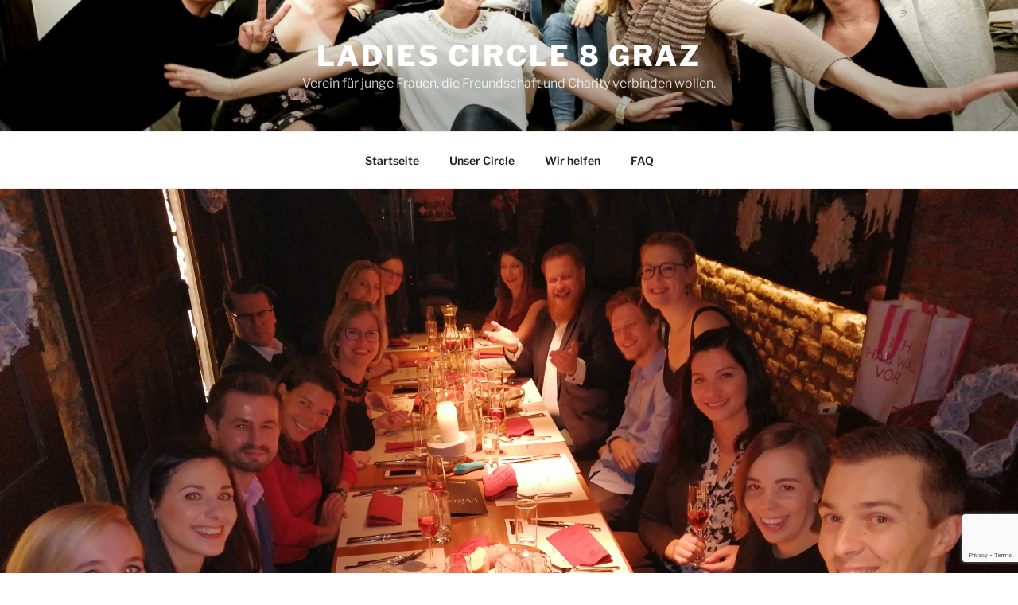

--- FILE ---
content_type: text/html; charset=utf-8
request_url: https://www.google.com/recaptcha/api2/anchor?ar=1&k=6Le1p98UAAAAACHy93eLEf6RqLmr7i4l8Z0PSKB3&co=aHR0cHM6Ly93d3cubGM4LWdyYXouYXQ6NDQz&hl=en&v=PoyoqOPhxBO7pBk68S4YbpHZ&size=invisible&anchor-ms=20000&execute-ms=30000&cb=z5bclb5sx4ok
body_size: 48673
content:
<!DOCTYPE HTML><html dir="ltr" lang="en"><head><meta http-equiv="Content-Type" content="text/html; charset=UTF-8">
<meta http-equiv="X-UA-Compatible" content="IE=edge">
<title>reCAPTCHA</title>
<style type="text/css">
/* cyrillic-ext */
@font-face {
  font-family: 'Roboto';
  font-style: normal;
  font-weight: 400;
  font-stretch: 100%;
  src: url(//fonts.gstatic.com/s/roboto/v48/KFO7CnqEu92Fr1ME7kSn66aGLdTylUAMa3GUBHMdazTgWw.woff2) format('woff2');
  unicode-range: U+0460-052F, U+1C80-1C8A, U+20B4, U+2DE0-2DFF, U+A640-A69F, U+FE2E-FE2F;
}
/* cyrillic */
@font-face {
  font-family: 'Roboto';
  font-style: normal;
  font-weight: 400;
  font-stretch: 100%;
  src: url(//fonts.gstatic.com/s/roboto/v48/KFO7CnqEu92Fr1ME7kSn66aGLdTylUAMa3iUBHMdazTgWw.woff2) format('woff2');
  unicode-range: U+0301, U+0400-045F, U+0490-0491, U+04B0-04B1, U+2116;
}
/* greek-ext */
@font-face {
  font-family: 'Roboto';
  font-style: normal;
  font-weight: 400;
  font-stretch: 100%;
  src: url(//fonts.gstatic.com/s/roboto/v48/KFO7CnqEu92Fr1ME7kSn66aGLdTylUAMa3CUBHMdazTgWw.woff2) format('woff2');
  unicode-range: U+1F00-1FFF;
}
/* greek */
@font-face {
  font-family: 'Roboto';
  font-style: normal;
  font-weight: 400;
  font-stretch: 100%;
  src: url(//fonts.gstatic.com/s/roboto/v48/KFO7CnqEu92Fr1ME7kSn66aGLdTylUAMa3-UBHMdazTgWw.woff2) format('woff2');
  unicode-range: U+0370-0377, U+037A-037F, U+0384-038A, U+038C, U+038E-03A1, U+03A3-03FF;
}
/* math */
@font-face {
  font-family: 'Roboto';
  font-style: normal;
  font-weight: 400;
  font-stretch: 100%;
  src: url(//fonts.gstatic.com/s/roboto/v48/KFO7CnqEu92Fr1ME7kSn66aGLdTylUAMawCUBHMdazTgWw.woff2) format('woff2');
  unicode-range: U+0302-0303, U+0305, U+0307-0308, U+0310, U+0312, U+0315, U+031A, U+0326-0327, U+032C, U+032F-0330, U+0332-0333, U+0338, U+033A, U+0346, U+034D, U+0391-03A1, U+03A3-03A9, U+03B1-03C9, U+03D1, U+03D5-03D6, U+03F0-03F1, U+03F4-03F5, U+2016-2017, U+2034-2038, U+203C, U+2040, U+2043, U+2047, U+2050, U+2057, U+205F, U+2070-2071, U+2074-208E, U+2090-209C, U+20D0-20DC, U+20E1, U+20E5-20EF, U+2100-2112, U+2114-2115, U+2117-2121, U+2123-214F, U+2190, U+2192, U+2194-21AE, U+21B0-21E5, U+21F1-21F2, U+21F4-2211, U+2213-2214, U+2216-22FF, U+2308-230B, U+2310, U+2319, U+231C-2321, U+2336-237A, U+237C, U+2395, U+239B-23B7, U+23D0, U+23DC-23E1, U+2474-2475, U+25AF, U+25B3, U+25B7, U+25BD, U+25C1, U+25CA, U+25CC, U+25FB, U+266D-266F, U+27C0-27FF, U+2900-2AFF, U+2B0E-2B11, U+2B30-2B4C, U+2BFE, U+3030, U+FF5B, U+FF5D, U+1D400-1D7FF, U+1EE00-1EEFF;
}
/* symbols */
@font-face {
  font-family: 'Roboto';
  font-style: normal;
  font-weight: 400;
  font-stretch: 100%;
  src: url(//fonts.gstatic.com/s/roboto/v48/KFO7CnqEu92Fr1ME7kSn66aGLdTylUAMaxKUBHMdazTgWw.woff2) format('woff2');
  unicode-range: U+0001-000C, U+000E-001F, U+007F-009F, U+20DD-20E0, U+20E2-20E4, U+2150-218F, U+2190, U+2192, U+2194-2199, U+21AF, U+21E6-21F0, U+21F3, U+2218-2219, U+2299, U+22C4-22C6, U+2300-243F, U+2440-244A, U+2460-24FF, U+25A0-27BF, U+2800-28FF, U+2921-2922, U+2981, U+29BF, U+29EB, U+2B00-2BFF, U+4DC0-4DFF, U+FFF9-FFFB, U+10140-1018E, U+10190-1019C, U+101A0, U+101D0-101FD, U+102E0-102FB, U+10E60-10E7E, U+1D2C0-1D2D3, U+1D2E0-1D37F, U+1F000-1F0FF, U+1F100-1F1AD, U+1F1E6-1F1FF, U+1F30D-1F30F, U+1F315, U+1F31C, U+1F31E, U+1F320-1F32C, U+1F336, U+1F378, U+1F37D, U+1F382, U+1F393-1F39F, U+1F3A7-1F3A8, U+1F3AC-1F3AF, U+1F3C2, U+1F3C4-1F3C6, U+1F3CA-1F3CE, U+1F3D4-1F3E0, U+1F3ED, U+1F3F1-1F3F3, U+1F3F5-1F3F7, U+1F408, U+1F415, U+1F41F, U+1F426, U+1F43F, U+1F441-1F442, U+1F444, U+1F446-1F449, U+1F44C-1F44E, U+1F453, U+1F46A, U+1F47D, U+1F4A3, U+1F4B0, U+1F4B3, U+1F4B9, U+1F4BB, U+1F4BF, U+1F4C8-1F4CB, U+1F4D6, U+1F4DA, U+1F4DF, U+1F4E3-1F4E6, U+1F4EA-1F4ED, U+1F4F7, U+1F4F9-1F4FB, U+1F4FD-1F4FE, U+1F503, U+1F507-1F50B, U+1F50D, U+1F512-1F513, U+1F53E-1F54A, U+1F54F-1F5FA, U+1F610, U+1F650-1F67F, U+1F687, U+1F68D, U+1F691, U+1F694, U+1F698, U+1F6AD, U+1F6B2, U+1F6B9-1F6BA, U+1F6BC, U+1F6C6-1F6CF, U+1F6D3-1F6D7, U+1F6E0-1F6EA, U+1F6F0-1F6F3, U+1F6F7-1F6FC, U+1F700-1F7FF, U+1F800-1F80B, U+1F810-1F847, U+1F850-1F859, U+1F860-1F887, U+1F890-1F8AD, U+1F8B0-1F8BB, U+1F8C0-1F8C1, U+1F900-1F90B, U+1F93B, U+1F946, U+1F984, U+1F996, U+1F9E9, U+1FA00-1FA6F, U+1FA70-1FA7C, U+1FA80-1FA89, U+1FA8F-1FAC6, U+1FACE-1FADC, U+1FADF-1FAE9, U+1FAF0-1FAF8, U+1FB00-1FBFF;
}
/* vietnamese */
@font-face {
  font-family: 'Roboto';
  font-style: normal;
  font-weight: 400;
  font-stretch: 100%;
  src: url(//fonts.gstatic.com/s/roboto/v48/KFO7CnqEu92Fr1ME7kSn66aGLdTylUAMa3OUBHMdazTgWw.woff2) format('woff2');
  unicode-range: U+0102-0103, U+0110-0111, U+0128-0129, U+0168-0169, U+01A0-01A1, U+01AF-01B0, U+0300-0301, U+0303-0304, U+0308-0309, U+0323, U+0329, U+1EA0-1EF9, U+20AB;
}
/* latin-ext */
@font-face {
  font-family: 'Roboto';
  font-style: normal;
  font-weight: 400;
  font-stretch: 100%;
  src: url(//fonts.gstatic.com/s/roboto/v48/KFO7CnqEu92Fr1ME7kSn66aGLdTylUAMa3KUBHMdazTgWw.woff2) format('woff2');
  unicode-range: U+0100-02BA, U+02BD-02C5, U+02C7-02CC, U+02CE-02D7, U+02DD-02FF, U+0304, U+0308, U+0329, U+1D00-1DBF, U+1E00-1E9F, U+1EF2-1EFF, U+2020, U+20A0-20AB, U+20AD-20C0, U+2113, U+2C60-2C7F, U+A720-A7FF;
}
/* latin */
@font-face {
  font-family: 'Roboto';
  font-style: normal;
  font-weight: 400;
  font-stretch: 100%;
  src: url(//fonts.gstatic.com/s/roboto/v48/KFO7CnqEu92Fr1ME7kSn66aGLdTylUAMa3yUBHMdazQ.woff2) format('woff2');
  unicode-range: U+0000-00FF, U+0131, U+0152-0153, U+02BB-02BC, U+02C6, U+02DA, U+02DC, U+0304, U+0308, U+0329, U+2000-206F, U+20AC, U+2122, U+2191, U+2193, U+2212, U+2215, U+FEFF, U+FFFD;
}
/* cyrillic-ext */
@font-face {
  font-family: 'Roboto';
  font-style: normal;
  font-weight: 500;
  font-stretch: 100%;
  src: url(//fonts.gstatic.com/s/roboto/v48/KFO7CnqEu92Fr1ME7kSn66aGLdTylUAMa3GUBHMdazTgWw.woff2) format('woff2');
  unicode-range: U+0460-052F, U+1C80-1C8A, U+20B4, U+2DE0-2DFF, U+A640-A69F, U+FE2E-FE2F;
}
/* cyrillic */
@font-face {
  font-family: 'Roboto';
  font-style: normal;
  font-weight: 500;
  font-stretch: 100%;
  src: url(//fonts.gstatic.com/s/roboto/v48/KFO7CnqEu92Fr1ME7kSn66aGLdTylUAMa3iUBHMdazTgWw.woff2) format('woff2');
  unicode-range: U+0301, U+0400-045F, U+0490-0491, U+04B0-04B1, U+2116;
}
/* greek-ext */
@font-face {
  font-family: 'Roboto';
  font-style: normal;
  font-weight: 500;
  font-stretch: 100%;
  src: url(//fonts.gstatic.com/s/roboto/v48/KFO7CnqEu92Fr1ME7kSn66aGLdTylUAMa3CUBHMdazTgWw.woff2) format('woff2');
  unicode-range: U+1F00-1FFF;
}
/* greek */
@font-face {
  font-family: 'Roboto';
  font-style: normal;
  font-weight: 500;
  font-stretch: 100%;
  src: url(//fonts.gstatic.com/s/roboto/v48/KFO7CnqEu92Fr1ME7kSn66aGLdTylUAMa3-UBHMdazTgWw.woff2) format('woff2');
  unicode-range: U+0370-0377, U+037A-037F, U+0384-038A, U+038C, U+038E-03A1, U+03A3-03FF;
}
/* math */
@font-face {
  font-family: 'Roboto';
  font-style: normal;
  font-weight: 500;
  font-stretch: 100%;
  src: url(//fonts.gstatic.com/s/roboto/v48/KFO7CnqEu92Fr1ME7kSn66aGLdTylUAMawCUBHMdazTgWw.woff2) format('woff2');
  unicode-range: U+0302-0303, U+0305, U+0307-0308, U+0310, U+0312, U+0315, U+031A, U+0326-0327, U+032C, U+032F-0330, U+0332-0333, U+0338, U+033A, U+0346, U+034D, U+0391-03A1, U+03A3-03A9, U+03B1-03C9, U+03D1, U+03D5-03D6, U+03F0-03F1, U+03F4-03F5, U+2016-2017, U+2034-2038, U+203C, U+2040, U+2043, U+2047, U+2050, U+2057, U+205F, U+2070-2071, U+2074-208E, U+2090-209C, U+20D0-20DC, U+20E1, U+20E5-20EF, U+2100-2112, U+2114-2115, U+2117-2121, U+2123-214F, U+2190, U+2192, U+2194-21AE, U+21B0-21E5, U+21F1-21F2, U+21F4-2211, U+2213-2214, U+2216-22FF, U+2308-230B, U+2310, U+2319, U+231C-2321, U+2336-237A, U+237C, U+2395, U+239B-23B7, U+23D0, U+23DC-23E1, U+2474-2475, U+25AF, U+25B3, U+25B7, U+25BD, U+25C1, U+25CA, U+25CC, U+25FB, U+266D-266F, U+27C0-27FF, U+2900-2AFF, U+2B0E-2B11, U+2B30-2B4C, U+2BFE, U+3030, U+FF5B, U+FF5D, U+1D400-1D7FF, U+1EE00-1EEFF;
}
/* symbols */
@font-face {
  font-family: 'Roboto';
  font-style: normal;
  font-weight: 500;
  font-stretch: 100%;
  src: url(//fonts.gstatic.com/s/roboto/v48/KFO7CnqEu92Fr1ME7kSn66aGLdTylUAMaxKUBHMdazTgWw.woff2) format('woff2');
  unicode-range: U+0001-000C, U+000E-001F, U+007F-009F, U+20DD-20E0, U+20E2-20E4, U+2150-218F, U+2190, U+2192, U+2194-2199, U+21AF, U+21E6-21F0, U+21F3, U+2218-2219, U+2299, U+22C4-22C6, U+2300-243F, U+2440-244A, U+2460-24FF, U+25A0-27BF, U+2800-28FF, U+2921-2922, U+2981, U+29BF, U+29EB, U+2B00-2BFF, U+4DC0-4DFF, U+FFF9-FFFB, U+10140-1018E, U+10190-1019C, U+101A0, U+101D0-101FD, U+102E0-102FB, U+10E60-10E7E, U+1D2C0-1D2D3, U+1D2E0-1D37F, U+1F000-1F0FF, U+1F100-1F1AD, U+1F1E6-1F1FF, U+1F30D-1F30F, U+1F315, U+1F31C, U+1F31E, U+1F320-1F32C, U+1F336, U+1F378, U+1F37D, U+1F382, U+1F393-1F39F, U+1F3A7-1F3A8, U+1F3AC-1F3AF, U+1F3C2, U+1F3C4-1F3C6, U+1F3CA-1F3CE, U+1F3D4-1F3E0, U+1F3ED, U+1F3F1-1F3F3, U+1F3F5-1F3F7, U+1F408, U+1F415, U+1F41F, U+1F426, U+1F43F, U+1F441-1F442, U+1F444, U+1F446-1F449, U+1F44C-1F44E, U+1F453, U+1F46A, U+1F47D, U+1F4A3, U+1F4B0, U+1F4B3, U+1F4B9, U+1F4BB, U+1F4BF, U+1F4C8-1F4CB, U+1F4D6, U+1F4DA, U+1F4DF, U+1F4E3-1F4E6, U+1F4EA-1F4ED, U+1F4F7, U+1F4F9-1F4FB, U+1F4FD-1F4FE, U+1F503, U+1F507-1F50B, U+1F50D, U+1F512-1F513, U+1F53E-1F54A, U+1F54F-1F5FA, U+1F610, U+1F650-1F67F, U+1F687, U+1F68D, U+1F691, U+1F694, U+1F698, U+1F6AD, U+1F6B2, U+1F6B9-1F6BA, U+1F6BC, U+1F6C6-1F6CF, U+1F6D3-1F6D7, U+1F6E0-1F6EA, U+1F6F0-1F6F3, U+1F6F7-1F6FC, U+1F700-1F7FF, U+1F800-1F80B, U+1F810-1F847, U+1F850-1F859, U+1F860-1F887, U+1F890-1F8AD, U+1F8B0-1F8BB, U+1F8C0-1F8C1, U+1F900-1F90B, U+1F93B, U+1F946, U+1F984, U+1F996, U+1F9E9, U+1FA00-1FA6F, U+1FA70-1FA7C, U+1FA80-1FA89, U+1FA8F-1FAC6, U+1FACE-1FADC, U+1FADF-1FAE9, U+1FAF0-1FAF8, U+1FB00-1FBFF;
}
/* vietnamese */
@font-face {
  font-family: 'Roboto';
  font-style: normal;
  font-weight: 500;
  font-stretch: 100%;
  src: url(//fonts.gstatic.com/s/roboto/v48/KFO7CnqEu92Fr1ME7kSn66aGLdTylUAMa3OUBHMdazTgWw.woff2) format('woff2');
  unicode-range: U+0102-0103, U+0110-0111, U+0128-0129, U+0168-0169, U+01A0-01A1, U+01AF-01B0, U+0300-0301, U+0303-0304, U+0308-0309, U+0323, U+0329, U+1EA0-1EF9, U+20AB;
}
/* latin-ext */
@font-face {
  font-family: 'Roboto';
  font-style: normal;
  font-weight: 500;
  font-stretch: 100%;
  src: url(//fonts.gstatic.com/s/roboto/v48/KFO7CnqEu92Fr1ME7kSn66aGLdTylUAMa3KUBHMdazTgWw.woff2) format('woff2');
  unicode-range: U+0100-02BA, U+02BD-02C5, U+02C7-02CC, U+02CE-02D7, U+02DD-02FF, U+0304, U+0308, U+0329, U+1D00-1DBF, U+1E00-1E9F, U+1EF2-1EFF, U+2020, U+20A0-20AB, U+20AD-20C0, U+2113, U+2C60-2C7F, U+A720-A7FF;
}
/* latin */
@font-face {
  font-family: 'Roboto';
  font-style: normal;
  font-weight: 500;
  font-stretch: 100%;
  src: url(//fonts.gstatic.com/s/roboto/v48/KFO7CnqEu92Fr1ME7kSn66aGLdTylUAMa3yUBHMdazQ.woff2) format('woff2');
  unicode-range: U+0000-00FF, U+0131, U+0152-0153, U+02BB-02BC, U+02C6, U+02DA, U+02DC, U+0304, U+0308, U+0329, U+2000-206F, U+20AC, U+2122, U+2191, U+2193, U+2212, U+2215, U+FEFF, U+FFFD;
}
/* cyrillic-ext */
@font-face {
  font-family: 'Roboto';
  font-style: normal;
  font-weight: 900;
  font-stretch: 100%;
  src: url(//fonts.gstatic.com/s/roboto/v48/KFO7CnqEu92Fr1ME7kSn66aGLdTylUAMa3GUBHMdazTgWw.woff2) format('woff2');
  unicode-range: U+0460-052F, U+1C80-1C8A, U+20B4, U+2DE0-2DFF, U+A640-A69F, U+FE2E-FE2F;
}
/* cyrillic */
@font-face {
  font-family: 'Roboto';
  font-style: normal;
  font-weight: 900;
  font-stretch: 100%;
  src: url(//fonts.gstatic.com/s/roboto/v48/KFO7CnqEu92Fr1ME7kSn66aGLdTylUAMa3iUBHMdazTgWw.woff2) format('woff2');
  unicode-range: U+0301, U+0400-045F, U+0490-0491, U+04B0-04B1, U+2116;
}
/* greek-ext */
@font-face {
  font-family: 'Roboto';
  font-style: normal;
  font-weight: 900;
  font-stretch: 100%;
  src: url(//fonts.gstatic.com/s/roboto/v48/KFO7CnqEu92Fr1ME7kSn66aGLdTylUAMa3CUBHMdazTgWw.woff2) format('woff2');
  unicode-range: U+1F00-1FFF;
}
/* greek */
@font-face {
  font-family: 'Roboto';
  font-style: normal;
  font-weight: 900;
  font-stretch: 100%;
  src: url(//fonts.gstatic.com/s/roboto/v48/KFO7CnqEu92Fr1ME7kSn66aGLdTylUAMa3-UBHMdazTgWw.woff2) format('woff2');
  unicode-range: U+0370-0377, U+037A-037F, U+0384-038A, U+038C, U+038E-03A1, U+03A3-03FF;
}
/* math */
@font-face {
  font-family: 'Roboto';
  font-style: normal;
  font-weight: 900;
  font-stretch: 100%;
  src: url(//fonts.gstatic.com/s/roboto/v48/KFO7CnqEu92Fr1ME7kSn66aGLdTylUAMawCUBHMdazTgWw.woff2) format('woff2');
  unicode-range: U+0302-0303, U+0305, U+0307-0308, U+0310, U+0312, U+0315, U+031A, U+0326-0327, U+032C, U+032F-0330, U+0332-0333, U+0338, U+033A, U+0346, U+034D, U+0391-03A1, U+03A3-03A9, U+03B1-03C9, U+03D1, U+03D5-03D6, U+03F0-03F1, U+03F4-03F5, U+2016-2017, U+2034-2038, U+203C, U+2040, U+2043, U+2047, U+2050, U+2057, U+205F, U+2070-2071, U+2074-208E, U+2090-209C, U+20D0-20DC, U+20E1, U+20E5-20EF, U+2100-2112, U+2114-2115, U+2117-2121, U+2123-214F, U+2190, U+2192, U+2194-21AE, U+21B0-21E5, U+21F1-21F2, U+21F4-2211, U+2213-2214, U+2216-22FF, U+2308-230B, U+2310, U+2319, U+231C-2321, U+2336-237A, U+237C, U+2395, U+239B-23B7, U+23D0, U+23DC-23E1, U+2474-2475, U+25AF, U+25B3, U+25B7, U+25BD, U+25C1, U+25CA, U+25CC, U+25FB, U+266D-266F, U+27C0-27FF, U+2900-2AFF, U+2B0E-2B11, U+2B30-2B4C, U+2BFE, U+3030, U+FF5B, U+FF5D, U+1D400-1D7FF, U+1EE00-1EEFF;
}
/* symbols */
@font-face {
  font-family: 'Roboto';
  font-style: normal;
  font-weight: 900;
  font-stretch: 100%;
  src: url(//fonts.gstatic.com/s/roboto/v48/KFO7CnqEu92Fr1ME7kSn66aGLdTylUAMaxKUBHMdazTgWw.woff2) format('woff2');
  unicode-range: U+0001-000C, U+000E-001F, U+007F-009F, U+20DD-20E0, U+20E2-20E4, U+2150-218F, U+2190, U+2192, U+2194-2199, U+21AF, U+21E6-21F0, U+21F3, U+2218-2219, U+2299, U+22C4-22C6, U+2300-243F, U+2440-244A, U+2460-24FF, U+25A0-27BF, U+2800-28FF, U+2921-2922, U+2981, U+29BF, U+29EB, U+2B00-2BFF, U+4DC0-4DFF, U+FFF9-FFFB, U+10140-1018E, U+10190-1019C, U+101A0, U+101D0-101FD, U+102E0-102FB, U+10E60-10E7E, U+1D2C0-1D2D3, U+1D2E0-1D37F, U+1F000-1F0FF, U+1F100-1F1AD, U+1F1E6-1F1FF, U+1F30D-1F30F, U+1F315, U+1F31C, U+1F31E, U+1F320-1F32C, U+1F336, U+1F378, U+1F37D, U+1F382, U+1F393-1F39F, U+1F3A7-1F3A8, U+1F3AC-1F3AF, U+1F3C2, U+1F3C4-1F3C6, U+1F3CA-1F3CE, U+1F3D4-1F3E0, U+1F3ED, U+1F3F1-1F3F3, U+1F3F5-1F3F7, U+1F408, U+1F415, U+1F41F, U+1F426, U+1F43F, U+1F441-1F442, U+1F444, U+1F446-1F449, U+1F44C-1F44E, U+1F453, U+1F46A, U+1F47D, U+1F4A3, U+1F4B0, U+1F4B3, U+1F4B9, U+1F4BB, U+1F4BF, U+1F4C8-1F4CB, U+1F4D6, U+1F4DA, U+1F4DF, U+1F4E3-1F4E6, U+1F4EA-1F4ED, U+1F4F7, U+1F4F9-1F4FB, U+1F4FD-1F4FE, U+1F503, U+1F507-1F50B, U+1F50D, U+1F512-1F513, U+1F53E-1F54A, U+1F54F-1F5FA, U+1F610, U+1F650-1F67F, U+1F687, U+1F68D, U+1F691, U+1F694, U+1F698, U+1F6AD, U+1F6B2, U+1F6B9-1F6BA, U+1F6BC, U+1F6C6-1F6CF, U+1F6D3-1F6D7, U+1F6E0-1F6EA, U+1F6F0-1F6F3, U+1F6F7-1F6FC, U+1F700-1F7FF, U+1F800-1F80B, U+1F810-1F847, U+1F850-1F859, U+1F860-1F887, U+1F890-1F8AD, U+1F8B0-1F8BB, U+1F8C0-1F8C1, U+1F900-1F90B, U+1F93B, U+1F946, U+1F984, U+1F996, U+1F9E9, U+1FA00-1FA6F, U+1FA70-1FA7C, U+1FA80-1FA89, U+1FA8F-1FAC6, U+1FACE-1FADC, U+1FADF-1FAE9, U+1FAF0-1FAF8, U+1FB00-1FBFF;
}
/* vietnamese */
@font-face {
  font-family: 'Roboto';
  font-style: normal;
  font-weight: 900;
  font-stretch: 100%;
  src: url(//fonts.gstatic.com/s/roboto/v48/KFO7CnqEu92Fr1ME7kSn66aGLdTylUAMa3OUBHMdazTgWw.woff2) format('woff2');
  unicode-range: U+0102-0103, U+0110-0111, U+0128-0129, U+0168-0169, U+01A0-01A1, U+01AF-01B0, U+0300-0301, U+0303-0304, U+0308-0309, U+0323, U+0329, U+1EA0-1EF9, U+20AB;
}
/* latin-ext */
@font-face {
  font-family: 'Roboto';
  font-style: normal;
  font-weight: 900;
  font-stretch: 100%;
  src: url(//fonts.gstatic.com/s/roboto/v48/KFO7CnqEu92Fr1ME7kSn66aGLdTylUAMa3KUBHMdazTgWw.woff2) format('woff2');
  unicode-range: U+0100-02BA, U+02BD-02C5, U+02C7-02CC, U+02CE-02D7, U+02DD-02FF, U+0304, U+0308, U+0329, U+1D00-1DBF, U+1E00-1E9F, U+1EF2-1EFF, U+2020, U+20A0-20AB, U+20AD-20C0, U+2113, U+2C60-2C7F, U+A720-A7FF;
}
/* latin */
@font-face {
  font-family: 'Roboto';
  font-style: normal;
  font-weight: 900;
  font-stretch: 100%;
  src: url(//fonts.gstatic.com/s/roboto/v48/KFO7CnqEu92Fr1ME7kSn66aGLdTylUAMa3yUBHMdazQ.woff2) format('woff2');
  unicode-range: U+0000-00FF, U+0131, U+0152-0153, U+02BB-02BC, U+02C6, U+02DA, U+02DC, U+0304, U+0308, U+0329, U+2000-206F, U+20AC, U+2122, U+2191, U+2193, U+2212, U+2215, U+FEFF, U+FFFD;
}

</style>
<link rel="stylesheet" type="text/css" href="https://www.gstatic.com/recaptcha/releases/PoyoqOPhxBO7pBk68S4YbpHZ/styles__ltr.css">
<script nonce="OrkZ-mAv6P3RXHsaYVMxaA" type="text/javascript">window['__recaptcha_api'] = 'https://www.google.com/recaptcha/api2/';</script>
<script type="text/javascript" src="https://www.gstatic.com/recaptcha/releases/PoyoqOPhxBO7pBk68S4YbpHZ/recaptcha__en.js" nonce="OrkZ-mAv6P3RXHsaYVMxaA">
      
    </script></head>
<body><div id="rc-anchor-alert" class="rc-anchor-alert"></div>
<input type="hidden" id="recaptcha-token" value="[base64]">
<script type="text/javascript" nonce="OrkZ-mAv6P3RXHsaYVMxaA">
      recaptcha.anchor.Main.init("[\x22ainput\x22,[\x22bgdata\x22,\x22\x22,\[base64]/[base64]/bmV3IFpbdF0obVswXSk6Sz09Mj9uZXcgWlt0XShtWzBdLG1bMV0pOks9PTM/bmV3IFpbdF0obVswXSxtWzFdLG1bMl0pOks9PTQ/[base64]/[base64]/[base64]/[base64]/[base64]/[base64]/[base64]/[base64]/[base64]/[base64]/[base64]/[base64]/[base64]/[base64]\\u003d\\u003d\x22,\[base64]\\u003d\x22,\x22w4c9wpYqw6Rnw7IIwqjDosOFw7vCvcOqFsKrw4Ffw5fCtho6b8OzJcK1w6LDpMKQwpfDgsKFXcKJw67Crwx2wqNvwp5DZh/Di0zDhBVYQi0Gw6hlJ8O3PMKGw6lGLMK1L8ObXT4Nw77CnMKVw4fDgEXDmA/[base64]/DgxPCt8OKwrbCvBVVPcKNCsOmwpjDg3/CtELCqcKmIEgLw4NYC2PDvsO1SsOtw5LDh1LCtsKfw4Y8T2B0w5zCjcODwp0jw5XDmWXDmCfDvnkpw6bDkcKqw4/[base64]/CtirCqT4VTTcwKnzCv8KZS8K1wppVEcOHbcKgUzxve8OkICoVwoJsw5AefcK5b8OuwrjCq0LCvRMKOsKCwq3DhC4CZMKoAMOcancHw5vDhcOVJ1HDp8KJw7EqQDnDp8Kyw6VFbMKicgXDpU5rwoJQwp3DksOWecOhwrLCqsKGwr/[base64]/w5Rcw6M7QsKtw7DCgWouw6wGPjTDtMK+w7xow7fDgsKXS8KhWyZ6FDtwX8OUwp/Ch8K/UQBsw4c1w47DoMOjw5Ezw7jDlAk+w4HCjhHCnUXCv8KYwrkEwoTCh8Ofwr8/w6/Dj8OJw7nDs8OqQ8OME3rDvXURwp/[base64]/CmsKZwr/DvMKQIsORwrnDv3LCrMKFw5DDpAXDoHTDjcOECMKRw60uS05awqojDS0Fw6LCqcKkw6zCgsKtwrbDu8KowpkAfsOzw43CosO6w7A+UnHDh0YeBnEQw60Xw4ZhwoHCvUzDi2sBAwTDgMO+D2HCuhvDncKGOCPCucK3w4fCicO/KG1hIkwoGcKVw4tICyvCsEplwpjDrW9uw6UXwoTDsMO4KcOTw57DpcKjHijCm8OpMcKPwo1Swp7DrcObPk/DvU8kw57DhWYLYMKmSGdxw5DCjcKpw7nDusKEKVjCgT8FBcOpP8KEaMOEw5dAWC3DhsO5w5LDmsOLwoXCvsKOw7NbOsKYwq/ChsOcdC3ClMKTc8O/w4Znwr/CksKjwrBkIcKgHsK/wp4Ww6vCgMOiNCXDj8Kxw5fCvm1ewqJCHMKaw6IyW1PDvsOJRXhiwpfCl3JEw6nDi0rDi0rDkTrCjHpEwp/DtcOfwpfDr8ONw7gmZcOeO8OxU8KVBUnCpcK4Ly9WwoDDg0JBwokTLQUMMGoow5bCicO4wrvDtMKuwoxxw5sVeGUxwpt/[base64]/[base64]/[base64]/w7dXEMOlOQBqwq3CucKYRsKpfcKHPsKnwpA1w6bDjkEmw5BGIxszwpbDlMO2wofCgWtWfMOpw7LDmMKVW8OlMsOlcjw5w55Lw7XCg8K9w4TCvMKtKsORwp0cw70IYMO4wpjCgA1BZMOuO8OowpB7BHvDhV/DiU/DjgrDjMKfw7dyw4PDsMO4w5V7LSrCrwjDlDdNwo0rX2vCrFbClcO/w6x2BUYDw6bCn8KJwprCisKuEAMGw6QHwqNGHTN4a8KEcD7DlsOzw73Cm8KBwp/DkMO9wpPCvBPCtsOGEwrCjSkIXGtdwqHDl8O8D8KdCsKFN37DssKmwo0ISMKMD0lec8K+bsK5bgrDmmbChMOPw5bDm8OdYMKHwqXDkMKUwq3Du246w6IFw7sQPy45fB8awobDhWPCvCbCuQ/DvhPDs37DigfDmMO8w785D2bCkT1jK8O0wrsXwpXDkcKfw7ggw7k/[base64]/wofDoARfwqUTwo99w4FgQUoow5NIc0c3EMKlLcKnGWMjwrzDmsOywq/CtTIVIsKTeWXCpMOyK8K1ZnLCi8OewrwyNMKdfcK3w7AGSsOIfcKZw6w1w51vw6DDksOAwrzCtC/Dn8KFw7heB8OuEsKtZMKdTUDDgcO8XlYTKSkXwpB8wrfDgcOMwrUdw5/[base64]/[base64]/ChgpBIcOme8Obwq3CscKzw44jBCRSZAMjSMO5SMOIG8KJDkbCqMOXfsKkCsKhwpvDuzLCoAEZTWgSw7LDk8OlOw/Ck8KiAFzCmsOgSBvDtVbDh1fDnVvCp8Ogw6N9w77Cn3A7cGvClsOlIcKqwo9mKVjCpcKaSWQzwpoMHxIiDW8Iw5/CnMOywqh8w5vDhsOlEsKYMcKCNXDDicKxHcKeEsONwoEjUw/CusK4A8KMesOrwqpxbmpLwo/DtwpxCcOrw7PDpsKBwrgsw47ClitIOxJ1D8KdJMKDw4QRw4t/ZMKrMlRywqLClWfDt3vCncKww7TCjMK9wpwNw5FFGsOjwoDCtcKjXHrCrTdZwq/[base64]/[base64]/[base64]/Cm8OMTcOhw7EuFsOpIsKrwqPCpkEdZ8OEbx7DuVLDuzQqHMOJw6nDtEEJd8KbwqcUKcOFYUjCvsKdHMKmTcOnSh3Ch8KkE8KmXyA9THTDtMKqDcKgwo15NWBFw4sjfMO6w5HCsMKsa8Kaw7cFNFfDgljDhF59J8KMF8O/w7PDvzvDkMKCO8OkJljCo8OEJn4VQBzDmS/CmsOCw4DDhQTDm0pBw7hUc0U7SHg1RMOxwoTCozPDljvDtcO6w643woRBwrEBfMK9acOgwrhDLSJOR0DDow4rRcOuwoJAwpPCpcOPbMK/[base64]/CnXnDs8O6CcKbXTfCnsKPw4fDlsK5wofDnHQmcF8DWsO2NlxXwr9rf8OGwp1SLnh9w6DCpB4JeAd2w7fCn8OMGMO4w5gWw550w7wCwrLDhC18JykJGTtuM1DCp8OqTgANPAzDuW/DiTjDvcOUJ1ZzO0gxO8KXwpnDoWVdJzsxw43CvMK8CsO2w6cTQcOkPFMAOVfCgMKWCjXCuDpmUcKFw5zCnsKvNcK9KsOSCSXDlMOHwr/[base64]/CsOZED5OBABbJBlRwpXCmGbCllsuMCrDusK/H0bDssKeQTTCpSkZZcK6YiDDgcK2woTDsHsSe8OLRMOWwp8zwovCqMOCJB1jwrzCm8OOw7MrYB/CsMOzw5hJw7vCqMOvCMO2bTtNwrXCk8Oow4pgwrDCk3vChxUvV8KTwrEZOl4hWsKjVsOQwoXDusK8w6PDuMKZwrdvwr3CgcKjA8OPJMKVcBDCgMKwwqNOwp0jwok7YQfCpivCjBR0GcOoSXPDmsKoCMKBZlTCh8ONWMOBUFjDrMOAWh/DlD/DocOkNsKQEizDgMKYPDBMbGIiWsOAIXgkw55MBsKXwr9uwo/Ch0Qgw67CjMKew5TCt8KSL8KoKz0eDUktKHvCvsO4OERPBMKWV17Dv8ONw6bDtnIAw6HCmcKpYy4EwoEvM8KJJ8KIeyzClMKSwpBuD2XClsOZA8K1w5M9wonDqxfCtTjDnSxMw5k/wpjDi8K2wrxFLnrCksKdw5TDsDRIwrnDvMOOW8Obw5PDtEjCkcOuwpjDqcOmwofDlcOYw6jDj1/DjMKsw6c1RGFtwrjCkcKXw6rDnxVlPXfCgCVZZcOic8Oiw7zDrMOwwohNwqMRBcOke3DCjGHDnAPCnMKvAcK1w7dtCsK6WcOgwrjDrMOGQ8OvGMKKw7LDpRkwSsK7MCnDqUnCrF/[base64]/DlxvDjcOxw47DsW3CucKcw4o6ASDDv8KyBsKMLzVLw7Qhw5TCvMKrw5PCicK0w5UOVMO4w4c8R8O2YQF+QjbDtEXCpD/CtMOZwqTCo8OiwofCoVFRNMOgahPDs8KCw7l0JUrDglzDoX/[base64]/wpwPVsO/wrUOw7k1YcKPw5Rmw4PCkndvwoLDn8KHfXHCuRZLGTLClMOmSMOpw6fCnsKbwocBWFnDgsO6w73Di8K8ZcKyA2DClUoWw6d8w7XDlMKZwpTChMOVa8Kyw48sw6IjwpLDvcOWfX1HflljwoBLwoAmwo/CqcKFw5PDlDDDv2/Dt8KyKALClMKGbcOgU8KlbcKhTw7Du8Ofwqw/w4DChnJaQwPCncKUw5wNSsOZTGrCgzrDi2wtwoNUdDRrwpouZMOUNFjCr0nCq8OCw7l/wrkhw7zCqFnDrMK+wqNcwqhOwrZGwqcrGy/[base64]/PMKCwqHDhUTClSk1IMOkKxfCk3fClEwCb2vCtsK/wpMRw54LC8KHEgfCqMKww4fDtsO4GE3DosOXwpxawqZzEQJOMsOJQiE/woXCiMO5FxI1Y3BdGsOLS8OwQgzCqxwBWMKyPsOHf3ghw77DkcKXbcO+w6JmKUjDh3xMR27Do8OIw6zDjjvCmCDCpmTDvcORLwwrSMK2S3xcw5cAw6DCjMOKGsOGLcKAASN2worCvHQGEcK/[base64]/[base64]/CicKzw73DtMO7flZpwpkewqfDiWzCjcK9wr/DiChBIl/DqcO9ZGolJsKyeBkIwofDtWDCisKHEWzCjMOiN8Oyw7PClcO8w5HDkMKcwqzComZpwokBeMKDw6Ibwo97wqLCoCXDl8OCfAbCh8OXeVbDpsOON1pVDcObFsOpw5LCqcOVwqvCgXM/L0/[base64]/[base64]/Cg3MNwqh/w4LDmG3DscOTPMONw4PDssKvcMO9w6wKYMK/[base64]/w67Dp8Oxwq5OwqnCmMOmJ8OWOnRiBMKTNClpG1/CnsKFw6kxwrrDsBnDjsKCfsO2woUcXMKWw4PCgMKGGAzDmEXCnsKRY8OUw5TCpwnCunApA8OPCcKSwpfDsGHDkcKYwoLDvMKIwoQXIzfCmcOFBzUsc8KHwpEQw6IawoHDoVdawpR+wo7CrSw8V3M0W3nCpsOOJsK/diwBw79kQcOHwo0DbMKWw6U/w7LDiSRfY8OfSXp+K8KfXnbCmi3Cn8OtOTHDhjh6wrdcdgkAw4XDpF7CrXR2F1Maw5fDtjECwpEjwpB3w5w/JMKkw4HDtnzDvsOyw5PDrsOPw7h0OMOFwpUbw6cIwqM6ecOGDcO1w6TDkcKZwq7Dg0TCgsOcw4fDq8Kew4BdZEIIwrPCp2TDoMKYcFh/[base64]/w5pTw5gKw7IoVzXDgcOIwqxheVlewoLCgTrCoMOHAMO2ZsKvwoTCkE1xRhQ6VhnClQXDvhzDm2HDhH4LezQDYsKmFR3CiT7CunHCosKLwofDpcOPLsKpwpALOsOLEMOcw47CtHrCj09jBsOWw6YcDlQSHyQjY8KZYm/DucOsw7kSw7JswpBRDRTDgx3Cr8OpwozCt0RNw7LCl1lgw6LDkR/ClA0gNGTDk8KDw6zCrcKWwotSw5TDqzjCp8OqwqnCt0vDk1/[base64]/Q8O+XlfCkcOPO8KDd0w/RMOVTjUIXBQ/wqrCtsOGL8KKwrhiSD7Cu3nCtsKxZgA+wqdlJ8OYMUbDosKgdEdxw4zDv8OCBWtfHcKNwrBuKSF+D8KQTnDCmQ7DiTN/WGTDqychwp5owq8/CkIgRFnDpsKjwrYNRsK3JhhvAMKkUU5qwo4vwr3DpUReYmjDoh/Dq8KTIcK0wp/CkXtiQcO5wp1eWsOaAirDsWYSGE40OFHCgsOuw7fDncKGwr/[base64]/Du2ZZw7bCk8O3wr7ClsKnQcKKO3QODMO+w707WnLCmQbDjH7DgsK6OncVw4pAcltPZcKKwrPCo8OsaUbCsjwNQ38ZBEXChklMDWXDhXzCrQonPXvCssKYwoDDucKGwr/CpW4Vw4jCg8KmwpkWN8OrX8Kgw6RKw4k+w6HCs8OSwrp6B1hgf8KPWhg+w4tbwrtZSwlTUxDCmG7Ci8Kuwrl/[base64]/DlsOtw6rDscOwwqvDsQt5wpFTw5TCq3jCgsKBbMKxwoDCncKTUMO3DyM9E8OUwqPDkQPDgMOyYMKRw4tXwqIXwp7DiMOEw7rDklnCgMK6EsKcw6jDuMKAQsK0w4oPwr89w4JvPsKqwqVwwq4wMU3CqWvCpsOHQ8OXwoXCs2TDrFVZe2rCvMOUw77DvMKNw6/Ch8KIw5jCsCPCvRYnwo5qwpbDg8KMwqXCpsKJwpbCgVDDpsO5EwlhYCtCw7PCozbDjsK5RMO4HsK6w5rCu8OBL8KJw4jCs23DgsOlT8OkCxTDv1UFwqV0woJSScOswoPChBI/woBCFzRMw4LCv0TDrsK6WsOGw5nDtRUKURLDhiVQTUbDv01Kw7w+dsKfwqxrZMKdwpcbwpMlGsKmGcK4w7rDoMORwqgmCE7Do13CvVAlA3w4w7kRwojDsMKEw7QsbcORw43CqF3CgjbDjH7CuMK5wpxDw6vDpsOac8OnUMKQwqwLw784cjvDpsO7wpnCqsKAEXjDjcO/wrLDjBUmw6lfw5sMw5hLF2sUw43Do8KyCCRCw6IIbHBTfsKWNcOewoEtWHLDi8OZfELCnGhmLsO4ETTCl8O5XcKQbDxCahzDs8KfayVaw4zCkCHCuMOeCy7DjcKECHBEw6t/wqgGw6wow7xoTMOCDEHDscK7JsOEDUFEwpbDmS/Cs8Ogw513w5UGcMOfw412w4Z8wo/Dl8ORwp8fPn1Dw7fDrsKbXMKqYwDCvjZSwrDCocKKw6kRIhh3w4fDhMOScTV+wpfCucKve8OGwrnDm3tAIBjCtsOSdMK5w4bDuj/CqcO0wpLCmcOCZA1jUMKwwroEwr3CksKHwo/[base64]/DkxrDn8Oawo1iwpDDmFHDk8OeHcKFYA4HGMKRUMKlK2PDpGTDsHVBZMKDw6XDkcKuwpbDhSHDrsO/w7TDpGbDql8Ww7UBw4Q7wptcw77Dn8Kuw6nDv8Opwpt/[base64]/CgcOfB8KOwqHCtE/DpMO9OG3ChynDncOSPcOgXsOJwoHDocKDIcOKwqTCocKJwp7ChgPDkMK3CxBMERTCmVVowqZxwro2w5HCn3hSDMKYfcOpFcO4woMoXcOFwqHCv8KlDRjDvsKtw4Q/L8KUVGNvwq54K8OySUcddVUNw5gkYxtdTcOFZ8ODScOjwqfDosOqw55Ew6o2ecONwohkbngXwoXDilkFAsKnIX1Rwo/Dg8K2w4pdw7rCuMKvYsOaw6LDigLCqcOcOsOUwqnDr0fCqS3CocOfwq8zw5TDlXDCh8KCDcOeWHzCk8ObCcKRAcObw7U/w5ltw6sCSHTCg0/CrGzCvsOoDFtNGXrDqzQ0w6o7RlnDvMKgTi1Ba8K2w4gww6zDkVzCq8KMw6clwoDDlcK3wqs/CcOjw5Bww7HDpsOIdVDCvRjDksOywp1eSRXCo8OHOSjDucOfScKlQCBMfMKGworCqcKSaWnDksOUwrELRmPDjsK1KG/CkMKQSQvDp8KTw5NwwpvDoV/Dp3Nfw7E4JsOzwqBjw6FEMMOzU0oIcFUkTcOUYmEdMsOEwocKdBHDlF7Cny0iSigEw7bDqcKua8KiwqJ7OMKKw7UKLgvDiHvCsloNwq9hw5/DqhfCncKrwr7DgUXChRfClCUof8OeKcKkw5R5FFfCo8OyDMKtw4DCtxk3wpLDkcK/WHYnwrR6CsKjw5cJwo3DvBrCpSrCnUjDslkmwoRKfAzCqXrCnsK8w49KKm/DpcKRNToGwozChsKQw7vCrEtJS8K3w7cMw7gaZsOqMcOvW8KRwr40NcOMIsKXTcOcwqLCpsKJTzckcXpdDwVcwpN2wqrDvMKANcOFVyHDhMKZbWQ4QsKbKsO5w4bCpMK0ThBgw4/DrQ/CgUvChsO5worDnRVGw7cFCCDCl0bDvMKTwq5fP3F7HhHCmFLCiRTClsKnTcKswpTDkSgGwoLCr8KjZcKXUcOSwqhOMMObMWEjGMOfwplObXk6HMORw6YLSmUVwqXDoRcZw57CqsK/FcORUHXDu31ifmHDhhVSfMOoS8KHLMOlw5LDocKSNy4AW8KrZhDDi8KbwqxVYFocScOpFCoqwrbClcKnQ8KkG8K/w77CvsOiEsKLQMKew7DCn8O/wrVpw6bCqHMiMBMATcOMDsOnYHfDlcK5w4d1BmUKw7bCuMOlWMK6CTHCgcKhRiBrw4YOR8Kbd8KQwppywoYrKMOFwr93wpw0wrzDnsOtBTQHA8O4ZDbCpmTCjMOtwoxzwqYUwp0ow4PDvMORwoDCuXjDqzvDvsOqdMKVQhR6en7DhBbChMKSEndjTzBLfH/CpSpUS1MCw5HCsMKwIsKMKjoQw67DqnHDhk7CgcOpw7LCnTgpcMO2wp9TU8OXYx7CiEzCgMKewrlZwq3DkCrChsK3QBAHw4PDh8OOWcOjIsOkwqTDpUXCmG4LbR/[base64]/Dj1DCmcOieQI6T8OUASQjw7hKBGZ8w7Vmwo7CiMOGw7DDs8OtDggMw5fDk8Opw4c8VMK8KCzDncOiw7hIw5B8QTnDhsKlBD9UMyLDtzbCqxMxw4AFwr0ZOsOiwr9wYcOSw4gBccO+w7sXIXY9NA5PwqHCmwgiRnDCjCNULMKQSgEiJW5/VD1ZFMOPw7bCqcKew6tYw7MqPcK9J8O4wrhZwrPDq8K0LzoCOQvDocOhw6x6ZcOHwrXCrER/w4jDowPCpsKREsKtw4RLBmUZAwlhwq9gVAzDs8KNB8OOUMKtcMK2wpDDu8OEUHB0EgPCjsOiUFfCqnTDnAI+w5hZC8OpwqoEw53Clwgyw4/Dr8Kdw7VDJ8K7w5rDgFHDu8KLw4BiPjMzwp7Cg8OBwofClCN0CmcUajHCj8Ouw7LDu8K4wrIJwqAzw4XDh8OfwqRYNFnCskHCoUwLUErDsMKbMsKHDHF5w6fCnFs9TiLCv8K/woQQQMO4cCxdMkNowpxawpPCq8Okw4LDhjwHw6bChMOMw6zCtBM1ajJew7HDpTdYwrAjPMK+UcOCeA97w5LCm8OYXDdcYyDCgcOjWgLClsOPbhVOVwMgw7VTKGPDh8KATcKuwqdTwojDnMKzZ2HDokdYdgpMAcO4w5HDiWDDqcOEw4EbTkdMwqdxKMK9RcOdwql/Yn4WVcKBwoo5PmR7Jy3DrgXDpMO1GsOfw6s3w79+TcOHw4ctDMOywoYZOizDmcKgfsOJw4DDj8ObwqfCjC7Dl8Oww5BmIcOyV8OQaQbCqhzCpcK0KWTDjMKCAcK0ERjDj8OYFhodw5PDnMKzGMOGMGDChyLDsMKewpDDmG8/Vl4Ewpcowokmwo/CvXXDhcK2wo7DnhYqJwc3wr8rDxUWei3CpsO5HcKYHG9HMDnDhsKBF1XDl8OVcVzDisKPJ8O7wq8HwqYifjnCuMKqwpPCkcOVw6vDhMOAw7DClsO4worCncOwZMOjQSvDtk7CusONHsOiwpRHdRhTGw3DlgEaVE/ClT8Kw7o4RXRsK8OHwrnDi8OkwpbCh1vDsVrCpFhkWMOLQ8OtwpxaBzzCgnFSwptWwp7CpmQywqXCuXPDszgFGm/Drw/CjD58wpxyPsK7DcORE03Cs8KUwrrCt8Kbw7rDicKJCsKdXMO1wrt9wo3Dg8KQwqE3wp7DjsONOGjCqg4qw5HDsQzCvUfDkMKtwpUcwoHCkE/CmidoK8Oww7fCusOMPiTCk8OFwp03w5XClB/ClMOGVMOdwq/DksKuwrUMHsOWBMO5w6XDqBTCq8O+w6XCinjDkRAiJ8OjYcK8BMKmw4oYwoPDpCUdHcOzw6HCikY8M8OgwpXDosOQCMK2w6/DvcOAw7dZZVFWwrgFLMOvw4LDtgMOw6jDlkPCuUHDs8KSw6NMNcKMwqkRdBN2w6vDkltYT1MhVcKlZcO9TVfCrTDCmyg9BiRXw6/CmGFKK8KDDMK2chLCknhlHsKvw7IabsOtwp9GesKuw7fCqEQTBklEEjhfPsKCw7bDu8OmRcK2w7RTw4DCpQrCkiZMw5fDnnvCnsKDw5wdwqrDjWDCt0t4wpoww7HDkTUswpwGw5DCl0nCqHdUNWtlSCFUwq/CjMObNcOyVxY0SMORwqrClcOOw5HCkMOcwqkhPBfDsj8Aw5U5RsODwr/Cn03DmcOlw4YOw4nCh8KheBrCi8KFw4TDj1wLOEPCi8OnwplZCGRBasOaw4/CkcOOJXQ9wqjCgsOLw43CnsKQwqkcLcO0YMO2w70Sw7nDpWBSdidhK8K/RXnCksOOdHktwrfCksKEw4txJQTDsRvCgMO4e8OHaRvDjQhAw5o1S3/DjsOPZ8KQHEp6Z8KFC2xewqkKw7XCt8O3aSrCiVpGw7vDrMOjwqErwq/DtMO+wo3Dh1/[base64]/[base64]/CmcOLwo4yaMKcw7PCrGXCj0xnwrwWw5MnwojDkVFcwqTDj3fDnMOiXlACKUcPw7nDoEczw5dnMyItAy5cwrZKw4DCrxzDpnjCjExZw5E1woobw6tYW8K4AWzDpGLDj8KYwr5IEklYwofCgA8wfcOKWMKmKsOTE0EgAMKXPT1/[base64]/DjUpWw77CuAHCiRZmR2vCsMOidmDCtcOpRcKiwq8cwofClF9jwodCw4xWw6XDtcOodGPCqcO7w7DDgyzDr8OWw43DlcKkX8KPwqbDqToua8ONw5hiHl8Owp3Dtg3DuCo0J0PCikrCs0tfOMOzDRgZw4kbw7MMwqrCgR/DpwvClcOYQ0dAdMKtVhHDs2oeKE8rwqDDqcOsGjZlVMKUbMK+w59hw5nDvsOfwqV1BC8bB2twGcOgaMK2V8OnAxjDnHTCmC/DrVVWWzs5woFgRUfDq0dMNcKLwrMuWcKvw4l7wqppw5nDjcK+wrzDizzDqE3CtARUw611wrPDmsOdw4nCsSEMw77CrlbDp8Obw4wVw47Ck3TCmSgTfUwMFjPCo8KOw6lVw7jDnlHDpsOCw4RHwpDDlMOLYsKfI8OSPwHCohUIw6jCq8O+wq/DhcOXHMOtAxAdwqwiOkTDk8Oew6tjw5/Cm1LDvWvCrcOIecOgwoAgw5JKQ3fCqU/Dp1dHdy/DrHHDocKXKDTDkAR6w6fCtcO2w5fCrEZmw6Z3LkHDnytDw7XDvMOKB8OVQgA3IWXCsDrCucOJwr/DgcOnwr/DkcO9wqpKw4HCksO+YB4cw5ZpwoTCvW7DpsOaw5VhHcOBwrIwG8KTwrh0w4gFfUfCvMKJXcOxfcO7w6TCqMOMwpMtISQqwrHDhXReEV/ClcOaZiF3w4vDqcKGwoAjE8O1AmtmN8K8CMKhwpTCoMKfXcKowrvCsMOvM8KgFsKxHC1GwrMNVTAEc8OLL0EuawLCr8Onw4cPbGJ/EsKEw73CrBopLRhDJ8K0w5jCg8Orw7fChMKgEcOcw67DhsKKT0nChsOAw6/CiMKVwo92V8OCwp3CpknDgTzCvMOwwqTDhXnDj14zC2hLw6wWAcO/IsKKw61Jw7oTwpnChcOUw4QPw6jDi3opw585ZcKoCxvDgiJaw4x4wqJ7FB/CuRtlw7MJTcOmwrMrLMKEwr8vw7dvbMKhfy1HeMKfR8K/JWFzw4xZYibDhsOJBcOsw5XClBzCoWXCk8OjwonDjXZGNcO+w53CpsKQT8KVwpEkwpjDm8OxWcKeaMOJw6nDs8ORJ08DwoR6K8KvOcOdw7nDhsKbKD9RaMK5dMOuw41TwqzDv8OaCMO/[base64]/DtH3DmEPCs3owwqzCtm/DiMOJPMOwCSM8B2fCl8OQwqI5w6U/[base64]/TcODMMO+T0fCicOYw5TCg8O1Hl/[base64]/Cvjx2UMOYw5DDgcOpwqYrwoXCoXDDjMOgG8KNBnBrQlTClMOEw6PDn8K8w5rCsgjDkUkpwrcLBMOjwprDhGnDtcOVR8OcQxHDjsOfZ2h7wrzDgcK0QFLCgSA/wqvDilwiLH5/GFw7wotjcWxBw7nChlZdeHnChXrCtsOlw6BCw7nDi8OPN8ObwoEOwoHCgQ9IwqPDmUTCmlRFw69ew7V3P8KOSMOcdsKpwrVDwo/ClmJ7w6nDmkUcwrwMw5tbNMKNw5gqFsK6AsO1wrRCLsKaAWrCjgrClsKCw6s7H8Khw5zDj2LCvMK1acOkHsKjwp88SR9bwqNgwpLCvMOiwql6w5VsEEcsPTTCjsKjdsKlw4fCsMKsw6JHw78hMsK5ISjCssOmw4nCjcOqwo4HacKUfzrDjcKawr/DmStOYMKgcTLDsGnDpsOpYjxjw6tqNMKowo/[base64]/DtEnCoMKAw4TDrm3ClsOOBT3CosKvXUjDkMO1w7JaJMOvwqHDgWjCpMKnb8KWesOzw4bDvHPCoMORHcOTw57CixAVw4MIasOew4rCgncLw4dlwr3CiF/CswBVw6jDlW/[base64]/[base64]/[base64]/DisOfwrzDgsKOw5c2ZMO8wpFAw43DgMKqFcKAwokxT0jCow7Cr8OBwoDCvytJwpxGTMOWwpXDkMKnV8Okw6t0w4HCgnQFOAQiLnYVPHnCnsO0wpxdWErDnMOJFwDCnzNDwq/[base64]/DrCfClRPDlsKTaMO5wpgswo3DvxZiGBkEw49lwpd9YcK2c1rDnSdiYDDDi8K5wp8/c8KudMOmwq8PVMKmw45rFGQtwrfDv8K5EFPDsMORwoPDu8KWXx1Uw7RCGB1uXCbDvC0wX1xZw7DDoEk5KWp5YcOgwonDscKqwrfDo3ldFgHCssKPKMK+JMOYw7PChAYNw7c9f1jDn3A9wo/Dggobw7nDnw7DosOjSMK6wolOw7lZwp1Bwpdnwpkaw7rCujpFB8OpX8OGPSbCm0DCnT8MdDQrwoU9w5QRw6Vew5lCw43CgsKOV8K3woDCskxSw78Ewp7CnSN2wpJKw63DrcKpHQvDghVMPcOFwq9kw5Qhw7zCrkPDj8KEw7A/FG58wp0cw7R4wpRxBFEYwqDDgsKFOcObw7rDqVUrwp1gdjlAw4vDisK/w7dNw77DqEEHw5LDhB1+SMO7dcOXw7HCiXRDwq/DigweBRvCggQIw4RAw6LCt017wqhpFjLCkcK/[base64]/[base64]/DosK4wozCkcKYw7TDhUPDqsOHwpnCmURaAhcnYwVFEcKHKk8bSwRGKQDCjjDDg0FXw4bDgA0fNcO8w50Ewp/CqB3DmxzDp8Kiw6hmJVA1d8OvSxTCrsO/Hz7Cg8Oaw4x+wrsNG8OQw7ZVRsOZRANTYMOSwrrDmDVWw7XCtjHDgUvCq0nDicOjwoFaworCvAfDgBNHw68pwq/DqsO6woxUaE/[base64]/Dn1VFOcO5wr9wwrIUwqRGK0c9Hk5dGcKnwp3DicKfHsO3w7HCs0Zxw5jCu1w/wqRWw7UQw7wvUsO6asORwrMIT8O1wqwaFj5XwqcLM0RXw7AiIsOlwr/Ckz/[base64]/ClTbDqnTDpMK+w4siwqMzecOnw4vDqwcww6AEBkcSw44ZKxNhUG9Ww4RYWsKuTcOaIVpWVcK9UW3DrkfCgnDDpMOqwpPDssK4wrxCw4cAUcOMDMKvGSx6wrhSwrlcNErDosO/ckd9wpzDtmzCsSvCh2bCkwzDtcOtw4N1w6t9w61hYDvCsHzDmx3DqsOSMAMhdMO+ZWthR2PCojkAPSrDlSNnD8KtwoUfAmcnSAHDr8KDD0t4woXCtiPDssKNw5gAI3jDicOYGXLCpTgcXMOATW4Uw7jDl3PDvMK1w49Vw6gUIsOjeCDCtsKwwp03XlnCncKPaRDDgsK/WcO1w4/DmhY8wpTCom1pw5cGTsOFIlXCnGbDgTDCrcKkPsOWwqJ7XcO/OMKaMMOQBsOfWAHCsmZvUsKXP8KVfgR1worDh8Omw5guWcOkUlvDg8OXw7zCq0M9asKrwpdKwpM6w4HCnmMCPsKMwrdiPMOjwrMJc2xQwrfDtcKnF8KJwq/DssKbK8KkChjCk8O2woRUwpbDmsKJwqXDkcKZasOLACsFw4FTQcKyZsOLSyEFwpw9PxrDkEkaKl06w5jCi8KZwqlxwq3Dt8OLWhjCsTnCrMKRHMOCw4XCgjDCisOrDcKTF8OXSUFXw6E4ZMK9DcOUFMKHw7XDpiTDlMKew5BrEsOJOV/DoFNGwqgcS8OmOC1Fa8OMwrldUXvClmjDlCLCkCzCljpuwolXw4nDkEfDlz9UwoEvw4LCuy7CosKkD3/[base64]/QVpNIRvDm8KFwoLCq8KkU8O6w4fCjAlzw6TDsMOJdcKawpM1wp/DmhYewpvCgMO9UsOYA8KawqnDr8KKGsO3wrhMw6XDp8OWbDcawpTDgWJuwp1/MWscw6vDnwPCh27Cv8O9agLClcO8d1pqfS0/wq8FI0QVX8OYR1JXImQ7MxtZO8OcKcO6AcKfbMKnwr4zRcKWLcOwa2nDpMO3PCbDiBzDk8OWesONUHpaUsO4SwPClsOiSsKqw5ZTQsO8d1vDrUNqQcOBwrbCrWPDn8KCVR0YHwfCn21Sw5c8e8Kfw4DDhx0nwrYLwr/DiSDCtEXCqVnCtMOcwoJKMcKTJcKlw6xSw4bDoR3DhsOIw5/[base64]/DkMOzwqrDkX0Kw6Ipe2Ysw7HDhgfDvgdKXm/[base64]/EC7CgMOsw4PDhmxvw57DlUnDv8KjwrfCmkfCgTcpBGwgwpPDjRrCnzhJacO9w5osGR/CqB0pQMOIw4zCiRIiwpnCmcOoNj/[base64]/wqHCuyNBw4zDpsKGQw/CmcKgw4nCiFPDgGnCv8KgwprCpcONw4EwRsKmwqTCtVnDoGnDrETDt35qwpdzw4zDnzPDihASR8KAR8KUwplTw7BBOirCkU9Fwq9TG8KkHAFowroiwrdzwrN+wrLDqMKww4HCrcKgwqosw5lNw47CkMKieCTDrcOFFsOpwrt9QMKDSCcGw5Vyw73CpMKqAB1/[base64]/w4bClsO3AMO6wpzDg8OlInrDpm/Dh0DCicOWI8Ojwo3DqsKjwrPDj8K8BzNewp5SwofDsUlmwp/[base64]/bsOPfnNHEMKDwpzDvi/CoCEgw4NXwpDDo8KvwrcobMKVw5V8w6p4ByIJw4Q2ZiECw67DsVLChsOUEcKELsOzL0ULczY3wpHCmsOlwqdKccO6wrYHw7gZw6bCksOaFjJMF13ClMOdw5zCjl7CtcOTTsKwVMOyXx3CncKUYcOFOcKGRgrDrgcDbHjCgMOoM8Kvw4PDv8K+IsOmwpQMwrxDwp/ClAklbxzCu2DCuiBTEcO5d8KoYMOQKcKSH8KgwqoIw4nDlinDj8OPbsORw6zCnX3DksOCwpZeIRUSw7hswobCgSfDtAnDnzYqeMOKHMOTwpIAAsK4w6VCSlXDszdrwrTCsx/[base64]/Cl8KTa2sOOsKhw6BCw6kCaGzDiFLCicKGwovDqMOqNcK6wrPDn8OaCW4oVUsKXMKmacOYw5TCnlHCljNVwqPCkMKZw5rCmD3Du1HDsAHCrGbCuWUKw6QmwpMMw5RYwqXDmjQKw6B7w73CmMOiNMK/[base64]/DqDJEYMKdc8K/B0fCscKrwq3Dj37ChHgTAsOaw6XDs8OLUx7CgMKYBMO1w444JFfCmVlxw4jCsGJRw6lUwqtfw7zCgcK4wqnDrxE+wpTCqCoKGcKMEz4jMcOdXlN5wqMhw7d8DS3DmAjCi8OvwoJnw7/Dk8KOw69Iw5wswq9Iwr/Cn8OuQsOaRg1eGQPCr8Kpwrp2wqrCicOVw7QIVC4Wf3UgwptvbMOHwq0heMK6Ny9Ww5fDq8OVw6HDnhJIwogcw4HCuE/[base64]/CvCLDrijDvMOzRsKLw45owoA4w7UeBcO0wovDp1UkTcKAUkLDiGLDtMOQSU7DoiNJaEBNQcOQJRYOwo0gw6XDkil+w4/DpMODw43ClHhgO8KEwoLCicObwq9gw7sOHm1tXiTClVrDomvDoSHCusKwF8O/wrPCqBzDpSchw5MdO8KcDwPCusOTw7TCv8KlDsK7BgdSw6sjwrIsw780wrojb8OdARMHJDZlTcO4LnXCn8K4w7tFwojDlA9Vw4Yqwrw7wp1QdDJBIRxpIcOoT1fCsGzDlcOHW2xCwr7DlsO9wpM/wp3DunQoFiMmw7rCjsKxLsOfKsKhw6RNUlDDoD3CoHRrwpwkNcKUw77CocKfJ8KbS2HDhcO6XsOPKMK9QVTDtcOfw6LCvULDmTpmwpQcf8K3wow8w5zClcKtPQfCmcO8wrESMRB0w5Q6ejFdw55DQcOvwonCn8OcXFUTNljDg8Kmw6nCm27Cr8OuScK2bE/DqsKlLXDCslVXI3IzXcKFwp7CjMKnwqzDg2wEL8KWeEvCnzBTw5Ztw6PDj8KJAg8vI8KZQMKuRwjDpzTDpcKoJGJRSF4qwpLDuUPDiCTDshfDvMO2NcKgBcOZw4rCocO3MCZlwpbCncO/Sidgw4vDkcOqwovDl8KyeMKnY2pPw4MlwpE1w4/Du8OTwodLJW7CpcKqw49jfyEZwp0hN8KJIgvCmH57THRUwrB1ZcOvcsKNw6Qiw55cFMKkfzJ1wpRRwpXDjsKeRnRZw6bDhcKuwoLDl8O+OkXDkiY/w7DDvhcCe8OTSFIFSnnDggDCpCtmw4gaJ0JhwppZUcOpeDt/w77DlynDocK9w6FgwovDpMOWwrfDrDA5HsOjwprCvsO8PMKkegPDkB7Dj1HCp8OGVsOywrguwq3Dn0IfwpFRw7nCmmorwoHDpmfCrcKPwoLDiMKhc8KDYHgtw7/[base64]/Dqy07Cy8kScO5BMOJw6hIDzHDksK9w4DClsKGDH7CijfCrcOMMsKMNxbCocO/wp5Mw4VnwqDDiklUw6vCrR/DoMK0wqR1Rylnw5FzwqfDp8OvIQjDuzbDqcKTUcOkCkhTwqfDpSbDmywGU8Oxw6NeG8KkeVNGwq4SfcO/XcK0f8O5AE09woQvwqvDs8ObwpfDg8OkwqYcwovDt8OMdcOQeMOCdXrCukfDr23CjygeworDiMKPwpUPwq3CrsKlLcONwq4uw6fCi8Kuw5HDhsKZwpbDgnzClCDChFUZLMODHcKHck8Vw5ZKw5lkw7zDl8OwAD/Du1deScKXNDnClEI0NcKbw5rDm8OBw4PCicO7FR7DlMKjw4hbw6vDgVbCtwIdwprCiywiwovDn8K6fMKfw4nDs8KmLmkmwpHDmxM5LsO1w44KWsOvwo4WH3QsBsKPA8OvaEDDl1hHwrlswpzCpcKtwp1cUsOyw7/DkMONwrzDqi3Dp1dpw4jCn8KCwrvCm8OQWsKSw54VDnAXVsOxw6DCvxIEOxDCocO5RW5lwqHDrhNiwptMUsKdFMKKZsOaVBUIOMO6w43CvGoXwqwPPMKPwqIIf3LCtMO+worCicOyecOJVkPDhiRTwoQ6w5BjYR7Cp8KDBMOGw70OXsOwS2/DsMO7wobCqCU/[base64]/DsALDq8OcwojCp8OlwrfDmMKAfQ1dFQwnK0hbHGPDgsKEwoIOwp4JFMKlOMOqwp3Cv8KjEMOfw6nDknFRQcKbLX/DkQUHw4XDpBrDqmQzS8Krw5wMw7TCkF5gN0DDqcKmw49EJsK3w5LDhMOuDsONwqsAZTfCs1PDhBxkwpTCnF9GfcKJAHLDmR9aw5xZLsK9McKIaMKQVGo6wrMqwqdsw6s+w556woLDhgF+KG0VMMO4wq1cMsKnw4DDqMO/DMKww6/Dr3gbP8OHRsKAfEjCpDV8wqljw7rCsENMUDljw5TCtG4K\x22],null,[\x22conf\x22,null,\x226Le1p98UAAAAACHy93eLEf6RqLmr7i4l8Z0PSKB3\x22,0,null,null,null,0,[21,125,63,73,95,87,41,43,42,83,102,105,109,121],[1017145,246],0,null,null,null,null,0,null,0,null,700,1,null,0,\[base64]/76lBhnEnQkZnOKMAhnM8xEZ\x22,0,0,null,null,1,null,0,1,null,null,null,0],\x22https://www.lc8-graz.at:443\x22,null,[3,1,1],null,null,null,1,3600,[\x22https://www.google.com/intl/en/policies/privacy/\x22,\x22https://www.google.com/intl/en/policies/terms/\x22],\x22x45bl2CA8TSrTbD+BMWLAFP7GpxGYmfLd9esY1pbzqk\\u003d\x22,1,0,null,1,1768897419587,0,0,[252,225,71,116,84],null,[189,70,58],\x22RC-hiovmetGGh4dXA\x22,null,null,null,null,null,\x220dAFcWeA6BucZnXfVHOipYntz2LkntjwaxOYkf00zStwa_pvT_CyZDtIt5-gjyQ0fPV1jLgdiptwfQqNvXRaD2S9tpsTT0rXR-OA\x22,1768980219666]");
    </script></body></html>

--- FILE ---
content_type: application/javascript
request_url: https://www.lc8-graz.at/wp-content/plugins/lemongrid/assets/js/gridstack.js?ver=1.0
body_size: 6307
content:
//     gridstack.js 0.2.4-dev
//     http://troolee.github.io/gridstack.js/
//     (c) 2014-2015 Pavel Reznikov
//     gridstack.js may be freely distributed under the MIT license.

(function(factory) {
    if (typeof define === 'function' && define.amd) {
        define(['jquery', 'lodash', 'jquery-ui/core', 'jquery-ui/widget', 'jquery-ui/mouse', 'jquery-ui/draggable',
            'jquery-ui/resizable'], factory);
    }
    else if (typeof exports !== 'undefined') {
      try { jQuery = require('jquery'); } catch(e) {}
      try { _ = require('lodash'); } catch(e) {}
      factory(jQuery, _);
    }
    else {
        factory(jQuery, _);
    }
})(function($, _) {

    var scope = window;

    var Utils = {
        is_intercepted: function(a, b) {
            return !(a.x + a.width <= b.x || b.x + b.width <= a.x || a.y + a.height <= b.y || b.y + b.height <= a.y);
        },

        sort: function(nodes, dir, width) {
            width = width || _.chain(nodes).map(function(node) { return node.x + node.width; }).max().value();
            dir = dir != -1 ? 1 : -1;
            return _.sortBy(nodes, function(n) { return dir * (n.x + n.y * width); });
        },

        create_stylesheet: function(id) {
            var style = document.createElement('style');
            style.setAttribute('type', 'text/css');
            style.setAttribute('data-gs-id', id);
            if (style.styleSheet) {
                style.styleSheet.cssText = '';
            }
            else {
                style.appendChild(document.createTextNode(''));
            }
            document.getElementsByTagName('head')[0].appendChild(style);
            return style.sheet;
        },
        remove_stylesheet: function(id) {
            $("STYLE[data-gs-id=" + id +"]").remove();
        },
        insert_css_rule: function(sheet, selector, rules, index) {
            if (typeof sheet.insertRule === 'function') {
                sheet.insertRule(selector + '{' + rules + '}', index);
            }
            else if (typeof sheet.addRule === 'function') {
                sheet.addRule(selector, rules, index);
            }
        },

        toBool: function(v) {
            if (typeof v == 'boolean')
                return v;
            if (typeof v == 'string') {
                v = v.toLowerCase();
                return !(v == '' || v == 'no' || v == 'false' || v == '0');
            }
            return Boolean(v);
        }
    };

    var id_seq = 0;

    var GridStackEngine = function(width, onchange, float_mode, height, items) {
        this.width = width;
        this['float'] = float_mode || false;
        this.height = height || 0;

        this.nodes = items || [];
        this.onchange = onchange || function() {};

        this._update_counter = 0;
        this._float = this['float'];
    };

    GridStackEngine.prototype.batch_update = function() {
        this._update_counter = 1;
        this.float = true;
    };

    GridStackEngine.prototype.commit = function() {
        this._update_counter = 0;
        if (this._update_counter == 0) {
            this.float = this._float;
            this._pack_nodes();
            this._notify();
        }
    };

    GridStackEngine.prototype._fix_collisions = function(node) {
        this._sort_nodes(-1);

        var nn = node, has_locked = Boolean(_.find(this.nodes, function(n) { return n.locked }));
        if (!this.float && !has_locked) {
            nn = {x: 0, y: node.y, width: this.width, height: node.height};
        }

        while (true) {
            var collision_node = _.find(this.nodes, function(n) {
                return n != node && Utils.is_intercepted(n, nn);
            }, this);
            if (typeof collision_node == 'undefined') {
                return;
            }
            this.move_node(collision_node, collision_node.x, node.y + node.height,
                collision_node.width, collision_node.height, true);
        }
    };

    GridStackEngine.prototype.is_area_empty = function(x, y, width, height) {
        var nn = {x: x || 0, y: y || 0, width: width || 1, height: height || 1};
        var collision_node = _.find(this.nodes, function(n) {
            return Utils.is_intercepted(n, nn);
        }, this);
        return collision_node == null;
    };

    GridStackEngine.prototype._sort_nodes = function(dir) {
        this.nodes = Utils.sort(this.nodes, dir, this.width);
    };

    GridStackEngine.prototype._pack_nodes = function() {
        this._sort_nodes();

        if (this.float) {
            _.each(this.nodes, function(n, i) {
                if (n._updating || typeof n._orig_y == 'undefined' || n.y == n._orig_y)
                    return;

                var new_y = n.y;
                while (new_y >= n._orig_y) {
                    var collision_node = _.chain(this.nodes)
                        .find(function(bn) {
                            return n != bn &&
                                Utils.is_intercepted({x: n.x, y: new_y, width: n.width, height: n.height}, bn);
                        })
                        .value();

                    if (!collision_node) {
                        n._dirty = true;
                        n.y = new_y;
                    }
                    --new_y;
                }
            }, this);
        }
        else {
            _.each(this.nodes, function(n, i) {
                if (n.locked)
                    return;
                while (n.y > 0) {
                    var new_y = n.y - 1;
                    var can_be_moved = i == 0;

                    if (i > 0) {
                        var collision_node = _.chain(this.nodes)
                            .take(i)
                            .find(function(bn) {
                                return Utils.is_intercepted({x: n.x, y: new_y, width: n.width, height: n.height}, bn);
                            })
                            .value();
                        can_be_moved = typeof collision_node == 'undefined';
                    }

                    if (!can_be_moved) {
                        break;
                    }
                    n._dirty = n.y != new_y;
                    n.y = new_y;
                }
            }, this);
        }
    };

    GridStackEngine.prototype._prepare_node = function(node, resizing) {
        node = _.defaults(node || {}, {width: 1, height: 1, x: 0, y: 0 });

        node.x = parseInt('' + node.x);
        node.y = parseInt('' + node.y);
        node.width = parseInt('' + node.width);
        node.height = parseInt('' + node.height);
        node.auto_position = node.auto_position || false;
        node.no_resize = node.no_resize || false;
        node.no_move = node.no_move || false;

        if (node.width > this.width) {
            node.width = this.width;
        }
        else if (node.width < 1) {
            node.width = 1;
        }

        if (node.height < 1) {
            node.height = 1;
        }

        if (node.x < 0) {
            node.x = 0;
        }

        if (node.x + node.width > this.width) {
            if (resizing) {
                node.width = this.width - node.x;
            }
            else {
                node.x = this.width - node.width;
            }
        }

        if (node.y < 0) {
            node.y = 0;
        }

        return node;
    };

    GridStackEngine.prototype._notify = function() {
        if (this._update_counter) {
            return;
        }
        var deleted_nodes = Array.prototype.slice.call(arguments, 1).concat(this.get_dirty_nodes());
        deleted_nodes = deleted_nodes.concat(this.get_dirty_nodes());
        this.onchange(deleted_nodes);
    };

    GridStackEngine.prototype.clean_nodes = function() {
        _.each(this.nodes, function(n) {n._dirty = false });
    };

    GridStackEngine.prototype.get_dirty_nodes = function() {
        return _.filter(this.nodes, function(n) { return n._dirty; });
    };

    GridStackEngine.prototype.add_node = function(node) {
        node = this._prepare_node(node);

        if (typeof node.max_width != 'undefined') node.width = Math.min(node.width, node.max_width);
        if (typeof node.max_height != 'undefined') node.height = Math.min(node.height, node.max_height);
        if (typeof node.min_width != 'undefined') node.width = Math.max(node.width, node.min_width);
        if (typeof node.min_height != 'undefined') node.height = Math.max(node.height, node.min_height);

        node._id = ++id_seq;
        node._dirty = true;

        if (node.auto_position) {
            this._sort_nodes();

            for (var i = 0;; ++i) {
                var x = i % this.width, y = Math.floor(i / this.width);
                if (x + node.width > this.width) {
                    continue;
                }
                if (!_.find(this.nodes, function(n) {
                    return Utils.is_intercepted({x: x, y: y, width: node.width, height: node.height}, n);
                })) {
                    node.x = x;
                    node.y = y;
                    break;
                }
            }
        }

        this.nodes.push(node);

        this._fix_collisions(node);
        this._pack_nodes();
        this._notify();
        return node;
    };

    GridStackEngine.prototype.remove_node = function(node) {
        node._id = null;
        this.nodes = _.without(this.nodes, node);
        this._pack_nodes();
        this._notify(node);
    };

    GridStackEngine.prototype.can_move_node = function(node, x, y, width, height) {
        var has_locked = Boolean(_.find(this.nodes, function(n) { return n.locked }));

        if (!this.height && !has_locked)
            return true;

        var cloned_node;
        var clone = new GridStackEngine(
            this.width,
            null,
            this.float,
            0,
            _.map(this.nodes, function(n) {
                if (n == node) {
                    cloned_node = $.extend({}, n);
                    return cloned_node;
                }
                return $.extend({}, n);
            }));

        clone.move_node(cloned_node, x, y, width, height);

        var res = true;

        if (has_locked)
            res &= !Boolean(_.find(clone.nodes, function(n) {
                return n != cloned_node && Boolean(n.locked) && Boolean(n._dirty);
            }));
        if (this.height)
            res &= clone.get_grid_height() <= this.height;

        return res;
    };

    GridStackEngine.prototype.can_be_placed_with_respect_to_height = function(node) {
        if (!this.height)
            return true;

        var clone = new GridStackEngine(
            this.width,
            null,
            this.float,
            0,
            _.map(this.nodes, function(n) { return $.extend({}, n) }));
        clone.add_node(node);
        return clone.get_grid_height() <= this.height;
    };

    GridStackEngine.prototype.move_node = function(node, x, y, width, height, no_pack) {
        if (typeof x != 'number') x = node.x;
        if (typeof y != 'number') y = node.y;
        if (typeof width != 'number') width = node.width;
        if (typeof height != 'number') height = node.height;

        if (typeof node.max_width != 'undefined') width = Math.min(width, node.max_width);
        if (typeof node.max_height != 'undefined') height = Math.min(height, node.max_height);
        if (typeof node.min_width != 'undefined') width = Math.max(width, node.min_width);
        if (typeof node.min_height != 'undefined') height = Math.max(height, node.min_height);

        if (node.x == x && node.y == y && node.width == width && node.height == height) {
            return node;
        }

        var resizing = node.width != width;
        node._dirty = true;

        node.x = x;
        node.y = y;
        node.width = width;
        node.height = height;

        node = this._prepare_node(node, resizing);

        this._fix_collisions(node);
        if (!no_pack) {
            this._pack_nodes();
            this._notify();
        }
        return node;
    };

    GridStackEngine.prototype.get_grid_height = function() {
        return _.reduce(this.nodes, function(memo, n) { return Math.max(memo, n.y + n.height); }, 0);
    };

    GridStackEngine.prototype.begin_update = function(node) {
        _.each(this.nodes, function(n) {
            n._orig_y = n.y;
        });
        node._updating = true;
    };

    GridStackEngine.prototype.end_update = function() {
        _.each(this.nodes, function(n) {
            n._orig_y = n.y;
        });
        var n = _.find(this.nodes, function(n) { return n._updating; });
        if (n) {
            n._updating = false;
        }
    };

    var GridStack = function(el, opts) {
        var self = this, one_column_mode;

        opts = opts || {};

        this.container = $(el);

        opts.item_class = opts.item_class || 'grid-stack-item';
        var is_nested = this.container.closest('.' + opts.item_class).size() > 0;

        this.opts = _.defaults(opts || {}, {
            width: parseInt(this.container.attr('data-gs-width')) || 12,
            height: parseInt(this.container.attr('data-gs-height')) || 0,
            item_class: 'grid-stack-item',
            placeholder_class: 'grid-stack-placeholder',
            handle: '.grid-stack-item-content',
            handle_class: null,
            cell_height: 60,
            vertical_margin: 20,
            auto: true,
            min_width: 768,
            float: false,
            static_grid: false,
            _class: 'grid-stack-' + (Math.random() * 10000).toFixed(0),
            animate: Boolean(this.container.attr('data-gs-animate')) || false,
            always_show_resize_handle: opts.always_show_resize_handle || false,
            resizable: _.defaults(opts.resizable || {}, {
                autoHide: !(opts.always_show_resize_handle || false),
                handles: 'se'
            }),
            draggable: _.defaults(opts.draggable || {}, {
                handle: (opts.handle_class ? '.' + opts.handle_class : (opts.handle ? opts.handle : '')) || '.grid-stack-item-content',
                scroll: false,
                appendTo: 'body'
            })
        });
        this.opts.is_nested = is_nested;

        this.container.addClass(this.opts._class);

        this._set_static_class();

        if (is_nested) {
            this.container.addClass('grid-stack-nested');
        }

        this._init_styles();

        this.grid = new GridStackEngine(this.opts.width, function(nodes) {
            var max_height = 0;
            _.each(nodes, function(n) {
                if (n._id == null) {
                    n.el.remove();
                }
                else {
                    n.el
                        .attr('data-gs-x', n.x)
                        .attr('data-gs-y', n.y)
                        .attr('data-gs-width', n.width)
                        .attr('data-gs-height', n.height);
                    max_height = Math.max(max_height, n.y + n.height);
                }
            });
            self._update_styles(max_height + 10);
        }, this.opts.float, this.opts.height);

        if (this.opts.auto) {
            var elements = [];
            var _this = this;
            this.container.children('.' + this.opts.item_class + ':not(.' + this.opts.placeholder_class + ')').each(function(index, el) {
                el = $(el);
                elements.push({
                    el: el,
                    i: parseInt(el.attr('data-gs-x')) + parseInt(el.attr('data-gs-y')) * _this.opts.width
                });
            });
            _.chain(elements).sortBy(function(x) { return x.i; }).each(function(i) {
                self._prepare_element(i.el);
            }).value();
        }

        this.set_animation(this.opts.animate);

        this.placeholder = $(
            '<div class="' + this.opts.placeholder_class + ' ' + this.opts.item_class + '">' +
            '<div class="placeholder-content" /></div>').hide();

        this.container.height(
            this.grid.get_grid_height() * (this.opts.cell_height + this.opts.vertical_margin) -
            this.opts.vertical_margin);

        this.on_resize_handler = function() {
            if (self._is_one_column_mode()) { 
                if (one_column_mode)
                    return;

                one_column_mode = true;

                self.grid._sort_nodes();
                _.each(self.grid.nodes, function(node) {
                    self.container.append(node.el);

                    if (self.opts.static_grid) {
                        return;
                    }
                    if (!node.no_move) {
                        node.el.draggable('disable');
                    }
                    if (!node.no_resize) {
                        node.el.resizable('disable');
                    }
                });
            }
            else { 
                if (!one_column_mode)
                    return;

                one_column_mode = false;

                if (self.opts.static_grid) {
                    return;
                }

                _.each(self.grid.nodes, function(node) {
                    if (!node.no_move) {
                        node.el.draggable('enable');
                    }
                    if (!node.no_resize) {
                        node.el.resizable('enable');
                    }
                });
            }
        };

        $(window).resize(this.on_resize_handler);
        this.on_resize_handler();
    };

    GridStack.prototype._trigger_change_event = function(forceTrigger) {
        var elements = this.grid.get_dirty_nodes();
        var hasChanges = false;

        var eventParams = [];
        if (elements && elements.length) {
            eventParams.push(elements);
            hasChanges = true;
        }

        if (hasChanges || forceTrigger === true) {
            this.container.trigger('change', eventParams);
        }
    };

    GridStack.prototype._init_styles = function() {
        if (this._styles_id) {
            $('[data-gs-id="' + this._styles_id + '"]').remove();
        }
        this._styles_id = 'gridstack-style-' + (Math.random() * 100000).toFixed();
        this._styles = Utils.create_stylesheet(this._styles_id);
        if (this._styles != null)
            this._styles._max = 0;
    };

    GridStack.prototype._update_styles = function(max_height) {
        if (this._styles == null) {
            return;
        }

        var prefix = '.' + this.opts._class + ' .' + this.opts.item_class;

        if (typeof max_height == 'undefined') {
            max_height = this._styles._max;
            this._init_styles();
            this._update_container_height();
        }

        if (this._styles._max == 0) {
            Utils.insert_css_rule(this._styles, prefix, 'min-height: ' + (this.opts.cell_height) + 'px;', 0);
        }

        if (max_height > this._styles._max) {
            for (var i = this._styles._max; i < max_height; ++i) {
                Utils.insert_css_rule(this._styles,
                    prefix + '[data-gs-height="' + (i + 1) + '"]',
                    'height: ' + (this.opts.cell_height * (i + 1) + this.opts.vertical_margin * i) + 'px;',
                    i
                );
                Utils.insert_css_rule(this._styles,
                    prefix + '[data-gs-min-height="' + (i + 1) + '"]',
                    'min-height: ' + (this.opts.cell_height * (i + 1) + this.opts.vertical_margin * i) + 'px;',
                    i
                );
                Utils.insert_css_rule(this._styles,
                    prefix + '[data-gs-max-height="' + (i + 1) + '"]',
                    'max-height: ' + (this.opts.cell_height * (i + 1) + this.opts.vertical_margin * i) + 'px;',
                    i
                );
                Utils.insert_css_rule(this._styles,
                    prefix + '[data-gs-y="' + i + '"]',
                    'top: ' + (this.opts.cell_height * i + this.opts.vertical_margin * i) + 'px;',
                    i
                );
            }
            this._styles._max = max_height;
        }
    };

    GridStack.prototype._update_container_height = function() {
        if (this.grid._update_counter) {
            return;
        }
        this.container.height(
            this.grid.get_grid_height() * (this.opts.cell_height + this.opts.vertical_margin) -
            this.opts.vertical_margin);
    };

    GridStack.prototype._is_one_column_mode = function() {
        return (window.innerWidth || document.documentElement.clientWidth || document.body.clientWidth) <=
            this.opts.min_width;
    };

    GridStack.prototype._prepare_element = function(el) {
        var self = this;
        el = $(el);

        el.addClass(this.opts.item_class);

        var node = self.grid.add_node({
            x: el.attr('data-gs-x'),
            y: el.attr('data-gs-y'),
            width: el.attr('data-gs-width'),
            height: el.attr('data-gs-height'),
            max_width: el.attr('data-gs-max-width'),
            min_width: el.attr('data-gs-min-width'),
            max_height: el.attr('data-gs-max-height'),
            min_height: el.attr('data-gs-min-height'),
            auto_position: Utils.toBool(el.attr('data-gs-auto-position')),
            no_resize: Utils.toBool(el.attr('data-gs-no-resize')),
            no_move: Utils.toBool(el.attr('data-gs-no-move')),
            locked: Utils.toBool(el.attr('data-gs-locked')),
            el: el
        });
        el.data('_gridstack_node', node);

        if (self.opts.static_grid) {
            return;
        }

        var cell_width, cell_height;

        var on_start_moving = function(event, ui) {
            self.container.append(self.placeholder);
            var o = $(this);
            self.grid.clean_nodes();
            self.grid.begin_update(node);
            
            /* BEARS Theme fixed */
            // cell_width = Math.ceil(o.outerWidth() / o.attr('data-gs-width'));
            cell_width = Math.ceil( (o.outerWidth() + self.opts.vertical_margin) / o.attr('data-gs-width'));
            /* END */

            cell_height = self.opts.cell_height + self.opts.vertical_margin;
            self.placeholder
                .attr('data-gs-x', o.attr('data-gs-x'))
                .attr('data-gs-y', o.attr('data-gs-y'))
                .attr('data-gs-width', o.attr('data-gs-width'))
                .attr('data-gs-height', o.attr('data-gs-height'))
                .show();
            node.el = self.placeholder;

            el.resizable('option', 'minWidth', cell_width * (node.min_width || 1));
            el.resizable('option', 'minHeight', self.opts.cell_height * (node.min_height || 1));
        };

        var on_end_moving = function(event, ui) {
            self.placeholder.detach();
            var o = $(this);
            node.el = o;
            self.placeholder.hide();
            o
                .attr('data-gs-x', node.x)
                .attr('data-gs-y', node.y)
                .attr('data-gs-width', node.width)
                .attr('data-gs-height', node.height)
                .removeAttr('style');
            self._update_container_height();
            self._trigger_change_event();

            self.grid.end_update();
        };

        el.draggable(_.extend(this.opts.draggable, {
            start: on_start_moving,
            stop: on_end_moving,
            drag: function(event, ui) {
                var x = Math.round(ui.position.left / cell_width),
                    y = Math.floor((ui.position.top + cell_height / 2) / cell_height); 

                if (!self.grid.can_move_node(node, x, y, node.width, node.height)) {
                    return;
                }

                self.grid.move_node(node, x, y);
                self._update_container_height();
            },
            containment: this.opts.is_nested ? this.container.parent() : null
        })).resizable(_.extend(this.opts.resizable, {
            start: on_start_moving,
            stop: on_end_moving,
            resize: function(event, ui) {
                var x = Math.round(ui.position.left / cell_width),
                    y = Math.floor((ui.position.top + cell_height / 2) / cell_height),
                    width = Math.round(ui.size.width / cell_width),
                    height = Math.round(ui.size.height / cell_height); 

                if (!self.grid.can_move_node(node, x, y, width, height)) {
                    return;
                }

                self.grid.move_node(node, x, y, width, height);
                self._update_container_height();
            }
        }));

        if (node.no_move || this._is_one_column_mode()) {
            el.draggable('disable');
        }

        if (node.no_resize || this._is_one_column_mode()) {
            el.resizable('disable');
        }

        el.attr('data-gs-locked', node.locked ? 'yes' : null);
    };

    GridStack.prototype.set_animation = function(enable) {
        if (enable) {
            this.container.addClass('grid-stack-animate');
        }
        else {
            this.container.removeClass('grid-stack-animate');
        }
    };

    GridStack.prototype.add_widget = function(el, x, y, width, height, auto_position) {
        el = $(el);
        if (typeof x != 'undefined') el.attr('data-gs-x', x);
        if (typeof y != 'undefined') el.attr('data-gs-y', y);
        if (typeof width != 'undefined') el.attr('data-gs-width', width);
        if (typeof height != 'undefined') el.attr('data-gs-height', height);
        if (typeof auto_position != 'undefined') el.attr('data-gs-auto-position', auto_position ? 'yes' : null);
        this.container.append(el);
        this._prepare_element(el);
        this._update_container_height();
        this._trigger_change_event(true);

        return el;
    };

    GridStack.prototype.will_it_fit = function(x, y, width, height, auto_position) {
        var node = {x: x, y: y, width: width, height: height, auto_position: auto_position};
        return this.grid.can_be_placed_with_respect_to_height(node);
    };

    GridStack.prototype.remove_widget = function(el, detach_node) {
        detach_node = typeof detach_node === 'undefined' ? true : detach_node;
        el = $(el);
        var node = el.data('_gridstack_node');
        this.grid.remove_node(node);
        el.removeData('_gridstack_node');
        this._update_container_height();
        if (detach_node)
            el.remove();
        this._trigger_change_event(true);
    };

    GridStack.prototype.remove_all = function(detach_node) {
        _.each(this.grid.nodes, function(node) {
            this.remove_widget(node.el, detach_node);
        }, this);
        this.grid.nodes = [];
        this._update_container_height();
    };

    GridStack.prototype.destroy = function() {
        $(window).off("resize", this.on_resize_handler);
        this.disable();
        this.container.remove();
        Utils.remove_stylesheet(this._styles_id);
        if (this.grid)
            this.grid = null;
    };

    GridStack.prototype.resizable = function(el, val) {
        el = $(el);
        el.each(function(index, el) {
            el = $(el);
            var node = el.data('_gridstack_node');
            if (typeof node == 'undefined' || node == null) {
                return;
            }

            node.no_resize = !(val || false);
            if (node.no_resize) {
                el.resizable('disable');
            }
            else {
                el.resizable('enable');
            }
        });
        return this;
    };

    GridStack.prototype.movable = function(el, val) {
        el = $(el);
        el.each(function(index, el) {
            el = $(el);
            var node = el.data('_gridstack_node');
            if (typeof node == 'undefined' || node == null) {
                return;
            }

            node.no_move = !(val || false);
            if (node.no_move) {
                el.draggable('disable');
            }
            else {
                el.draggable('enable');
            }
        });
        return this;
    };

    GridStack.prototype.disable = function() {
        this.movable(this.container.children('.' + this.opts.item_class), false);
        this.resizable(this.container.children('.' + this.opts.item_class), false);
    };

    GridStack.prototype.enable = function() {
        this.movable(this.container.children('.' + this.opts.item_class), true);
        this.resizable(this.container.children('.' + this.opts.item_class), true);
    };

    GridStack.prototype.locked = function(el, val) {
        el = $(el);
        el.each(function(index, el) {
            el = $(el);
            var node = el.data('_gridstack_node');
            if (typeof node == 'undefined' || node == null) {
                return;
            }

            node.locked = (val || false);
            el.attr('data-gs-locked', node.locked ? 'yes' : null);
        });
        return this;
    };

	GridStack.prototype.min_height = function (el, val) {
		el = $(el);
		el.each(function (index, el) {
			el = $(el);
			var node = el.data('_gridstack_node');
			if (typeof node == 'undefined' || node == null) {
				return;
			}

			if(!isNaN(val)){
				node.min_height = (val || false);
				el.attr('data-gs-min-height', val);
			}
		});
		return this;
	};

	GridStack.prototype.min_width = function (el, val) {
		el = $(el);
		el.each(function (index, el) {
			el = $(el);
			var node = el.data('_gridstack_node');
			if (typeof node == 'undefined' || node == null) {
				return;
			}

			if(!isNaN(val)){
				node.min_width = (val || false);
				el.attr('data-gs-min-width', val);
			}
		});
		return this;
	};

    GridStack.prototype._update_element = function(el, callback) {
        el = $(el).first();
        var node = el.data('_gridstack_node');
        if (typeof node == 'undefined' || node == null) {
            return;
        }

        var self = this;

        self.grid.clean_nodes();
        self.grid.begin_update(node);

        callback.call(this, el, node);

        self._update_container_height();
        self._trigger_change_event();

        self.grid.end_update();
    };

    GridStack.prototype.resize = function(el, width, height) {
        this._update_element(el, function(el, node) {
            width = (width != null && typeof width != 'undefined') ? width : node.width;
            height = (height != null && typeof height != 'undefined') ? height : node.height;

            this.grid.move_node(node, node.x, node.y, width - 20, height);
        });
    };

    GridStack.prototype.move = function(el, x, y) {
        this._update_element(el, function(el, node) {
            x = (x != null && typeof x != 'undefined') ? x : node.x;
            y = (y != null && typeof y != 'undefined') ? y : node.y;

            this.grid.move_node(node, x, y, node.width, node.height);
        });
    };

    GridStack.prototype.update = function(el, x, y, width, height) {
        this._update_element(el, function(el, node) {
            x = (x != null && typeof x != 'undefined') ? x : node.x;
            y = (y != null && typeof y != 'undefined') ? y : node.y;
            width = (width != null && typeof width != 'undefined') ? width : node.width;
            height = (height != null && typeof height != 'undefined') ? height : node.height;

            this.grid.move_node(node, x, y, width, height);
        });
    };

    GridStack.prototype.cell_height = function(val) {
        if (typeof val == 'undefined') {
            return this.opts.cell_height;
        }
        val = parseInt(val);
        if (val == this.opts.cell_height)
            return;
        this.opts.cell_height = val || this.opts.cell_height;
        this._update_styles();
    };

    GridStack.prototype.cell_width = function() {
        var o = this.container.children('.' + this.opts.item_class).first();
        return Math.ceil(o.outerWidth() / o.attr('data-gs-width'));
    };

    GridStack.prototype.get_cell_from_pixel = function(position) {
        var containerPos = this.container.position();
        var relativeLeft = position.left - containerPos.left;
        var relativeTop = position.top - containerPos.top;

        var column_width = Math.floor(this.container.width() / this.opts.width);
        var row_height = this.opts.cell_height + this.opts.vertical_margin;

        return {x: Math.floor(relativeLeft / column_width), y: Math.floor(relativeTop / row_height)};
    };

    GridStack.prototype.batch_update = function() {
        this.grid.batch_update();
    };

    GridStack.prototype.commit = function() {
        this.grid.commit();
        this._update_container_height();
    };

    GridStack.prototype.is_area_empty = function(x, y, width, height) {
        return this.grid.is_area_empty(x, y, width, height);
    };

    GridStack.prototype.set_static = function(static_value) {
        this.opts.static_grid = (static_value === true);
        this._set_static_class();
    };

    GridStack.prototype._set_static_class = function() {
        var static_class_name = 'grid-stack-static';

        if (this.opts.static_grid === true) {
            this.container.addClass(static_class_name);
        } else {
            this.container.removeClass(static_class_name);
        }
    };

    scope.GridStackUI = GridStack;

    scope.GridStackUI.Utils = Utils;

    $.fn.gridstack = function(opts) {
        return this.each(function() {
            if (!$(this).data('gridstack')) {
                $(this).data('gridstack', new GridStack(this, opts));
            }
        });
    };

    return scope.GridStackUI;
});
